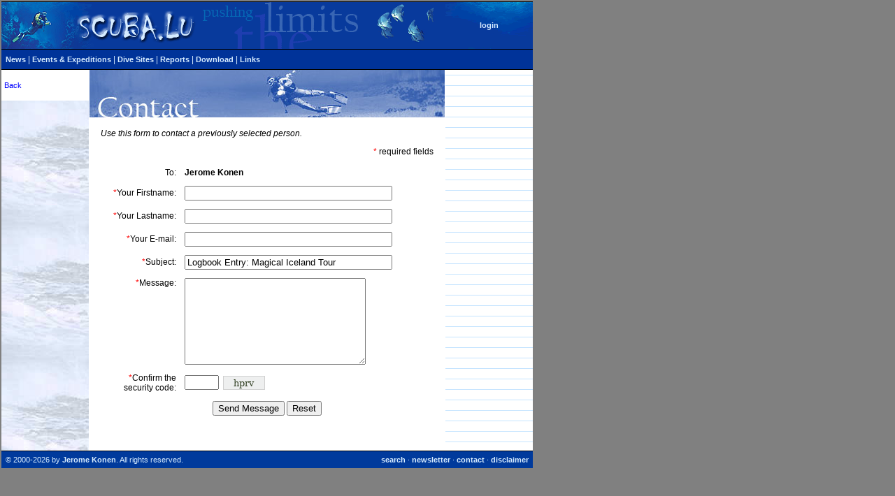

--- FILE ---
content_type: text/html; charset=UTF-8
request_url: http://scuba.lu/contact/index.php?id=1&subject=Logbook%20Entry:%20Magical%20Iceland%20Tour
body_size: 10124
content:
<!DOCTYPE HTML PUBLIC "-//SoftQuad//DTD HoTMetaL PRO 4.0::19971010::extensions to HTML 4.0//EN"
 "hmpro4.dtd">

<HTML>
  
  <HEAD>
    <META HTTP-EQUIV="Content-Type" CONTENT="text/html; charset=iso-8859-1">
	<TITLE>SCUBA.LU - Contact</TITLE>
    <META NAME="keywords" CONTENT="scuba, scubadiving, diving, dive, underwater, technical diving, underwater sports, nightdiving, icediving, cavediving, wreckdiving, wreck, photography, expedition, luxembourg">
	<META NAME="description" CONTENT="Diving in Luxembourg and Worldwide Expeditions.">
	<META NAME="author" CONTENT="Jerome Konen">
	<META NAME="ROBOTS" CONTENT="ALL">
	<LINK REL="STYLESHEET" HREF="../includes/scuba.css" TYPE="TEXT/CSS">

<SCRIPT LANGUAGE="JavaScript" SRC="../javascript/main.js"></SCRIPT></HEAD><BODY BGCOLOR="#FFFFFF" LEFTMARGIN="2" TOPMARGIN="2"><TABLE BORDER="0" CELLPADDING="0" CELLSPACING="0" WIDTH="100%">
	  <TR VALIGN="top">
	    <TD CLASS="coltdbody" ALIGN="CENTER">
	    <TABLE BORDER="0" CELLPADDING="0" CELLSPACING="0" WIDTH="760" CLASS="coltdheader">
		  <!--
		  <TR VALIGN="top">
	        <TD COLSPAN="2"><IFRAME SRC="http://www.konen.lu/banners/banner_book.php?type=5" SCROLLING="NO" WIDTH="760" HEIGHT="100" FRAMEBORDER="0" MARGINWIDTH="0" MARGINHEIGHT="0"></IFRAME></TD>
	      </TR>
		  <TR VALIGN="top">
	        <TD COLSPAN="2"><IFRAME SRC="http://www.scuba.lu/banners/banner_seacam.php?type=3" SCROLLING="NO" WIDTH="760" HEIGHT="100" FRAMEBORDER="0" MARGINWIDTH="0" MARGINHEIGHT="0"></IFRAME></TD>
	      </TR>
		  -->
	      <TR>
		  	<TD HEIGHT="1" COLSPAN="2" CLASS="coltdhomelinebg"><IMG SRC="../images/icons/menu/spacer.gif" WIDTH="760" HEIGHT="1"></TD>
		  </TR>
		  <TR VALIGN="top">
	        <TD WIDTH="635" HEIGHT="67" CLASS="coltdheaderback"><A HREF="/index.php" TARGET="_top"><IMG SRC="../images/icons/menu/header_scuba_lu.gif" ALT="scuba.lu Home" WIDTH="635" HEIGHT="67" BORDER="0"></A></TD>
	        <TD WIDTH="125" HEIGHT="67" CLASS="coltdheaderloginback" STYLE="text-align : center"><TABLE BORDER="0" CELLPADDING="2" CELLSPACING="2" ALIGN="CENTER">
				  <TR>
				    <TD CLASS="coltdheaderlogin" BACKGROUND="../images/icons/menu/spacer.gif" STYLE="text-align : center; color : Red"><A HREF="/registration/login.php" CLASS="header"><!-- user login -->login</A></SPAN></TD>
				  </TR></TABLE></TD>
		  </TR>
	      <TR>
		  	<TD HEIGHT="1" COLSPAN="2" CLASS="coltdhomelinebg"><IMG SRC="../images/icons/menu/spacer.gif" WIDTH="760" HEIGHT="1"></TD>
		  </TR>
	      <TR VALIGN="top">
	          <TD COLSPAN="2" HEIGHT="28" VALIGN="MIDDLE" CLASS="coltdheadermenu">&nbsp;&nbsp;<A HREF="/news/index.php" TARGET="_top" CLASS="header">News</A>  | <A HREF="/events/index.php" TARGET="_top" CLASS="header">Events & Expeditions</A> | <A HREF="/divesites/index.php" TARGET="_top" CLASS="header">Dive Sites</A> | <A HREF="/reports/index.php" TARGET="_top" CLASS="header">Reports</A> | <A HREF="/download/index.php" TARGET="_top" CLASS="header">Download</A> | <A HREF="/links/index.php" TARGET="_top" CLASS="header">Links</A></TD>
	      </TR>
	      <TR>
		    <TD HEIGHT="1" COLSPAN="2" CLASS="coltdhomelinebg"><IMG SRC="../images/icons/menu/spacer.gif" WIDTH="760" HEIGHT="1"></TD>
		  </TR>
	    </TABLE>
	    </TD>
	  </TR>
	</TABLE>
<SCRIPT LANGUAGE="javascript">
<!--// Hide script contents from old browsers.
function CheckData() {
	var problem = 'No';
	if (document.contact_form.FromFirstname.value == '') {
		alert ("Enter your First Name!");
		document.contact_form.FromFirstname.focus();
		problem = 'Yes';
	}
	if (document.contact_form.FromLastname.value == '') {
		alert ("Enter your Last Name!");
		document.contact_form.FromLastname.focus();
		problem = 'Yes';
	}
	if (document.contact_form.Email.value == '') {
		alert ("Enter your E-mail!");
		document.contact_form.Email.focus();
		problem = 'Yes';
	}
	if (document.contact_form.Subject.value == '') {
		alert ("Enter your Subject!");
		document.contact_form.Subject.focus();
		problem = 'Yes';
	}
	if (document.contact_form.Message.value == '') {
		alert ("Enter your Message!");
		document.contact_form.Message.focus();
		problem = 'Yes';
	}
	if (document.contact_form.ConfirmNumber.value == '') {
		alert ("Confirm the Validation Number!");
		document.contact_form.ConfirmNumber.focus();
		problem = 'Yes';
	}
	if (problem == 'No') {
		return true;
	} else {
		return false;
	}
}
//-->
</SCRIPT>

<!-- Main page -->
    <TABLE BORDER="0" CELLPADDING="0" CELLSPACING="0" WIDTH="100%">
      <TR VALIGN="top">
        <TD CLASS="coltdbody" ALIGN="CENTER">
        <TABLE WIDTH="760" BORDER="0" CELLSPACING="0" CELLPADDING="0" CLASS="coltdpagebg">
          <TR>
            <TD WIDTH="125" VALIGN="TOP" CLASS="coltdleftmenubg">
			
			<TABLE WIDTH="100%" BORDER="0" CELLPADDING="0" CELLSPACING="0">
	  <TR>
	    <TD CLASS="coltdleftmenu"><BR><TABLE WIDTH="100%" BORDER="0" CELLPADDING="2" CELLSPACING="2">
	      <TR>
	        <TD CLASS="coltdleftmenu">
	        <A HREF="javascript:history.back(-1)" CLASS="mleft">Back</A>
			</TD>
	      </TR>
	    </TABLE><BR></TD>
	  </TR>
	</TABLE>			
			</TD>
            <TD WIDTH="1" VALIGN="TOP" CLASS="coltdlinebg"><IMG SRC="../images/icons/menu/spacer.gif" WIDTH="1" HEIGHT="1" BORDER="0"></TD>
			<TD WIDTH="508" VALIGN="TOP" CLASS="coltdmainbg">			
			
			<!-- Page content starts here -->
			<IMG SRC="../images/icons/menu/title_contact.jpg" WIDTH="508" HEIGHT="68" BORDER="0">																							
            <TABLE WIDTH="100%" BORDER="0" CELLPADDING="4" CELLSPACING="4">
              <TR>
                <TD>
				
                <!-- Text content starts here -->				
				<!-- Text content starts here -->
								<TABLE WIDTH="100%" BORDER="0" CELLPADDING="4" CELLSPACING="4">
				                  <TR>
				                    <TD CLASS="mdtxt"><I>Use this form to contact a previously selected person.</I></TD>
				                  </TR>
				                  <TR>
				                    <TD CLASS="mdtxt" ALIGN="RIGHT"><SPAN CLASS="alert">*</SPAN>
				                    required fields</TD>
				                  </TR>
				                </TABLE><FORM NAME="contact_form" ACTION="/contact/index.php?id=1" METHOD="post" ONSUBMIT="return CheckData()"><TABLE WIDTH="100%" BORDER="0" CELLPADDING="4" CELLSPACING="4">
				                  <TR>
				                    <TD CLASS="mdtxt" ALIGN="RIGHT" VALIGN="MIDDLE">To:</TD>
				                    <TD CLASS="mdtxt"><B>Jerome</B> <B>Konen</B></TD>
				                  </TR>
				                  <TR>
				                    <TD CLASS="mdtxt" ALIGN="RIGHT" VALIGN="MIDDLE"><SPAN CLASS="alert">*</SPAN>Your Firstname:</TD>
				                    <TD CLASS="mdtxt"><INPUT TYPE="TEXT" NAME="FromFirstname" SIZE="35" VALUE="" MAXLENGTH="40"></TD>
				                  </TR>
				                  <TR>
				                    <TD CLASS="mdtxt" ALIGN="RIGHT" VALIGN="MIDDLE"><SPAN CLASS="alert">*</SPAN>Your Lastname:</TD>
				                    <TD CLASS="mdtxt"><INPUT TYPE="TEXT" NAME="FromLastname" SIZE="35" VALUE="" MAXLENGTH="40"></TD>
				                  </TR>
				                  <TR>
				                    <TD CLASS="mdtxt" ALIGN="RIGHT" VALIGN="MIDDLE"><SPAN CLASS="alert">*</SPAN>Your E-mail:</TD>
				                    <TD CLASS="mdtxt"><INPUT TYPE="TEXT" NAME="Email" SIZE="35" VALUE="" MAXLENGTH="50"></TD>
				                  </TR><TR>
				                    <TD CLASS="mdtxt" ALIGN="RIGHT" VALIGN="MIDDLE"><SPAN CLASS="alert">*</SPAN>Subject:</TD>
				                    <TD CLASS="mdtxt"><INPUT TYPE="TEXT" NAME="Subject" SIZE="35" VALUE="Logbook Entry: Magical Iceland Tour" MAXLENGTH="55"></TD>
				                  </TR>
				                  <TR>
				                    <TD CLASS="mdtxt" ALIGN="RIGHT" VALIGN="TOP"><SPAN CLASS="alert">*</SPAN>Message:</TD>
				                    <TD CLASS="mdtxt"><TEXTAREA NAME="Message" ROWS="8" COLS="30"></TEXTAREA></TD>
				                  </TR><TR>
				                    <TD CLASS="mdtxt" ALIGN="RIGHT" VALIGN="MIDDLE"><SPAN CLASS="alert">*</SPAN>Confirm the<BR>security code:</TD>
				                    <TD CLASS="mdtxt"><INPUT TYPE="TEXT" NAME="Validator" SIZE="4" MAXLENGTH="4">&nbsp;&nbsp;<IMG SRC="../includes/get_random_image.php" ALT="CAPTCHA image" WIDTH="60" HEIGHT="20" VSPACE="1" ALIGN="TOP"></TD>
				                  </TR><TR>
				                    <TD CLASS="mdtxt" COLSPAN="2" ALIGN="CENTER" VALIGN="MIDDLE"><INPUT TYPE="Submit" VALUE="Send Message" NAME="Submit" CHECKED="CHECKED">&nbsp;<INPUT TYPE="reset" VALUE="Reset" NAME="Reset"></TD>
				                  </TR>
				                </TABLE></FORM>				<!-- Text content ends here -->
				
				<BR></TD>
              </TR>
            </TABLE>
			<!-- Page content ends here -->
			
			</TD>
            <TD WIDTH="1" VALIGN="TOP" CLASS="coltdlinebg"><IMG SRC="../images/icons/menu/spacer.gif" WIDTH="1" HEIGHT="1" BORDER="0"></TD>
			<TD WIDTH="125" VALIGN="TOP" BACKGROUND="../images/icons/menu/menu_line.gif">
			&nbsp;
            </TD>
          </TR>
        </TABLE> </TD>
      </TR>
    </TABLE>
<!-- End of main page -->

<TABLE BORDER="0" CELLPADDING="0" CELLSPACING="0" WIDTH="100%">
	  <TR VALIGN="top">
	    <TD CLASS="coltdbody" ALIGN="center">
	    <TABLE BORDER="0" CELLPADDING="0" CELLSPACING="0" WIDTH="760" CLASS="coltdmain">
	      <TR VALIGN="top">
	        <TD HEIGHT="1" COLSPAN="2" CLASS="coltdhomelinebg"><IMG SRC="../images/icons/menu/spacer.gif" WIDTH="760" HEIGHT="1" BORDER="0"></TD>
	      </TR>
	      <TR VALIGN="top"><TD CLASS="coltdfooter" HEIGHT="24" ALIGN="LEFT">&nbsp;&nbsp;&copy; 2000-2026 by <A HREF="/contact/index.php" CLASS="footer">Jerome Konen</A>. All rights reserved.</TD>
			<TD CLASS="coltdfooter" STYLE="text-align : right" ALIGN="RIGHT"><A HREF="/search/index.php" CLASS="footer">search</A> &middot; <A HREF="/registration/subscribe.php" CLASS="footer">newsletter</A> &middot; <A HREF="/contact/index.php" CLASS="footer">contact</A> &middot; <A HREF="/content/index.php?page=4" CLASS="footer">disclaimer</A>&nbsp;&nbsp;		 
			 </TD>
	      </TR>
	    </TABLE>
	    </TD>
	  </TR>
	</TABLE></BODY>
</HTML>

--- FILE ---
content_type: text/css
request_url: http://scuba.lu/includes/scuba.css
body_size: 17759
content:
BODY{
	margin-top : 2px;
	margin-left : 2px;
	background-color : Gray;
}
BODY.print {
	margin-top : 2px;
	margin-left : 2px;
	background-color : White;
	background-image : none;	
}
BODY.panbg {
	margin-top : 0px;
	margin-left : 0px;
	background-color : Gray;
	background-image : url("../../images/icons/bgpopwin.gif");	
}
BODY.videobg {
	margin-top : 0px;
	margin-left : 0px;
	background-color : Gray;
	background-image : none;
}
BODY.expedition {
	margin-top : 0px;
	margin-left : 0px;
	background-color : #003399;
	background-image : url("/images/icons/bgpopwin.gif");
}
BODY.gallerybg {
	margin-top : 0px;
	margin-left : 0px;
	background-color : White;
	background-image : none;
}
BODY.galleryrightbg {
	margin-top : 0px;
	margin-left : 0px;
	background-color : #003399;
	background-image : none;
}
BODY.chat {
	margin-top : 2px;
	margin-left : 2px;
	background-color : White;
	background-image : none;	
}
.smtxt {
	font-family: Verdana, Geneva, Arial, Helvetica, sans-serif;
	font-size : 8pt;
	font-style : normal;
}
.mdtxt {
	font-family: Verdana, Geneva, Arial, Helvetica, sans-serif;
	font-size : 9pt;
	font-style : normal;
}
.lgtxt {
	font-family: Verdana, Geneva, Arial, Helvetica, sans-serif;
	font-size : 12pt;
	font-style : normal;
}
.guesttxt {
	font-family: Verdana, Geneva, Arial, Helvetica, sans-serif;
	font-size : 9pt;
	font-weight : bold;	
	color : #003399;
	text-align : center;
}
.vltxt {
	font-family: Verdana, Geneva, Arial, Helvetica, sans-serif;
	font-size : 16pt;
	font-style : normal;
}
.smtxtgallery {
	font-family: Arial, Helvetica, sans-serif;
	font-size : 8pt;
	font-style : normal;
	color : Gray;
}
.popmenuheader {
	font-family: Verdana, Geneva, Arial, Helvetica, sans-serif;
	font-size : 8pt;
	font-style : normal;
	font-weight : bold;
	color : White;
}
.poptitle {
	font-family: Verdana, Geneva, Arial, Helvetica, sans-serif;
	font-size : 14pt;
	font-style : normal;
	color : Gold;
}
.pgtitle {
	font-family: Verdana, Geneva, Arial, Helvetica, sans-serif;
	font-size : 14pt;
	font-style : normal;
}
.pgtitledive1 {
	font-family: Verdana, Geneva, Arial, Helvetica, sans-serif;
	font-size : 14pt;
	font-style : normal;
	color : Red;
}
.pgtitledive2 {
	font-family: Verdana, Geneva, Arial, Helvetica, sans-serif;
	font-size : 14pt;
	font-style : normal;
	color : Green;
}
.gallerytitle {
	font-family: Verdana, Geneva, Arial, Helvetica, sans-serif;
	font-size : 11pt;
	font-style : normal;
	color : #D5EBFF;
	font-weight : bold;
}
.listheader {
	font-family: Arial, Helvetica, sans-serif;
	font-size : 11pt;
	font-style : normal;
	font-weight : bold;
	color : #003399;
}
.newstitle  {
	font-family: Arial, Helvetica, sans-serif;
	font-size : 12pt;
	font-style : normal;
	font-weight : bold;
	color : #003399;
}
.eventtitle  {
	font-family: Verdana, Geneva, Arial, Helvetica, sans-serif;
	font-size : 12pt;
	font-style : normal;
	font-weight : bold;
	color : Gray;
}
.eventheader {
	font-family: Verdana, Geneva, Arial, Helvetica, sans-serif;
	font-size : 8pt;
	font-style : normal;
	font-weight : normal;
	color : Silver;
}
.newssubtitle {
	font-family:  Verdana, Geneva, Arial, Helvetica, sans-serif;
	font-size : 9pt;
	font-style : italic;
	font-weight : normal;
	color : #003399;
}
.hometitle {
	font-family: Verdana, Geneva, Arial, Helvetica, sans-serif;
	font-size : 14pt;
	font-style : normal;
	color : #D5EBFF;
}
.homesubtitle {
	font-family: Arial, Helvetica, sans-serif;
	font-size : 9pt;
	font-style : normal;
	font-weight : bold;
	color : #003399;
}
.homesuptitle {
	font-family: Arial, Helvetica, sans-serif;
	font-size : 9pt;
	font-style : italic;
	font-weight : normal;
	color : #003399;
}
.homeheadline {
	font-family: Arial, Helvetica, sans-serif;
	font-size : 12pt;
	font-style : normal;
	font-weight : bold;
	color : #FFA500;
}
.homebigheadline {
	font-family: Arial, Helvetica, sans-serif;
	font-size : 22pt;
	font-style : normal;
	font-weight : bold;
	color : #FFA500;
}
.hometxt {
	font-family: Verdana, Geneva, Arial, Helvetica, sans-serif;
	font-size : 9pt;
	font-style : normal;
	color : Black;
}
.homesubtxt {
	font-family: Verdana, Geneva, Arial, Helvetica, sans-serif;
	font-size : 8pt;
	font-style : normal;
	color : Black;
}
.homefootertxt {
	font-family: Verdana, Geneva, Arial, Helvetica, sans-serif;
	font-size : 8pt;
	font-style : normal;
	color : #D5EBFF;
}
.pgsubtitle {
	font-family: Verdana, Geneva, Arial, Helvetica, sans-serif;
	font-size : 11pt;
	font-style : italic;
	font-weight : bold;
}
.title {
	font-family: Arial, Helvetica, sans-serif;
	font-size : 14pt;
	font-style : normal;
	font-weight : bold;
}
.synopsis {
	font-family: Verdana, Geneva, Arial, Helvetica, sans-serif;
	font-size : 9pt;
	font-style : normal;
	font-weight : bold;
}
.subtitle {
	font-family:  Arial, Helvetica, sans-serif;
	font-size : 12pt;
	font-style : italic;
	font-weight : bold;
}
.author {
	font-family: Arial, Helvetica, sans-serif;
	font-size : 8pt;
	font-style : normal;
	color : #A9A9A9;
}
.header {
	font-family: Verdana, Geneva, Arial, Helvetica, sans-serif;
	font-size : 8pt;
	font-style : normal;
	font-weight : normal;
	color : Red;
}
.phototxt {
	font-family: Verdana, Geneva, Arial, Helvetica, sans-serif;
	font-size : 8pt;
	font-style : italic;
	color : Black;
}
.alert {
	font-family: Verdana, Geneva, Arial, Helvetica, sans-serif;
	font-size : 9pt;
	font-style : normal;
	color : Red;
}
.coltdborder { 
	font-family : Verdana, Geneva, Arial, Helvetica, sans-serif;
	background-color: White;	
 }
.coltdbody {
	font-family : Verdana, Geneva, Arial, Helvetica, sans-serif;
	text-align : center;
}
.coltdpagebg {
	font-family : Verdana, Geneva, Arial, Helvetica, sans-serif;
	background-color: White;
}
.coltdhomelinebg {
	font-family : Verdana, Geneva, Arial, Helvetica, sans-serif;
	background-color: Black;
}
.coltdlinebg {
	font-family : Verdana, Geneva, Arial, Helvetica, sans-serif;
	background-color: White;
}
.coltdmainbg {
	font-family : Verdana, Geneva, Arial, Helvetica, sans-serif;
	background-color: White;
	text-align : left;
}
.colth {
	font-family : Verdana, Geneva, Arial, Helvetica, sans-serif;
	font-size : 8pt;
	font-weight : bold;
	color : White;
	background-color: #003399;	
}
.colsubth {
	font-family : Verdana, Geneva, Arial, Helvetica, sans-serif;
	font-size : 8pt;
	font-weight : bold;
	color : Black;
	background-color: #C5E4FF;
}
.colthheadline {
	font-family : Verdana, Geneva, Arial, Helvetica, sans-serif;
	font-size : 8pt;
	font-weight : bold;
	background-color: #003399;
	text-align : left;
	color : #FFA500;
}
.coltd {
	font-family : Verdana, Geneva, Arial, Helvetica, sans-serif;
	font-size : 8pt;
	font-weight : normal;
	color : Black;	
	background-color: #ECF5FF;
}
.coltdlight {
	font-family : Verdana, Geneva, Arial, Helvetica, sans-serif;
	font-size : 8pt;
	font-weight : normal;
	color : Black;
	background-color : White;
}
.coltdheader {
	font-family : Verdana, Geneva, Arial, Helvetica, sans-serif;
	font-size : 8pt;
	font-weight : normal;
	color : #D5EBFF;
	vertical-align : middle;
}
.coltdheaderback {
	font-family : Verdana, Geneva, Arial, Helvetica, sans-serif;
	font-size : 8pt;
	font-weight : normal;
	background-color: #003A9C;
	color : #D5EBFF;
	vertical-align : middle;
}
.coltdheaderlogin {
	font-family : Verdana, Geneva, Arial, Helvetica, sans-serif;
	font-size : 8pt;
	font-weight : normal;
	color : #D5EBFF;
	vertical-align : middle;
}
.coltdheaderloginback {
	font-family : Verdana, Geneva, Arial, Helvetica, sans-serif;
	font-size : 8pt;
	font-weight : normal;
	background-color: #003A9C;
	color : #D5EBFF;
	vertical-align : middle;
	background-image : url("../images/icons/menu/header_login_back.gif");
	background-repeat : no-repeat;
}
.coltdheaderback {
	font-family : Verdana, Geneva, Arial, Helvetica, sans-serif;
	font-size : 8pt;
	font-weight : normal;
	background-color: #003A9C;
	color : #D5EBFF;
	vertical-align : top;
	text-align : right;
}
.coltdgallerybg {
	font-family : Verdana, Geneva, Arial, Helvetica, sans-serif;
	font-size : 9pt;
	font-weight : normal;
	font-style : italic;
	background-color : Black;
}
.coltdgallery {
	font-family : Verdana, Geneva, Arial, Helvetica, sans-serif;
	font-size : 22pt;
	font-weight : bold;
	color : #003A9C;
	background-color : Black;
}
.coltdheadermenu {
	font-family : Verdana, Geneva, Arial, Helvetica, sans-serif;
	font-size : 9pt;
	font-weight : normal;
	background-color: #003399;
	text-align : left;
	color : #D5EBFF;
}
.coltdheaderprint {
	font-family : Verdana, Geneva, Arial, Helvetica, sans-serif;
	font-size : 9pt;
	font-weight : normal;
	text-align : left;	
}
.coltdheadermenuxmas {
	font-family : Verdana, Geneva, Arial, Helvetica, sans-serif;
	font-size : 14pt;
	font-weight : bold;
	background-color: #D5EBFF;	
	color : #FF4500;
	text-align : center;
}
.coltdfooter {
	font-family : Verdana, Geneva, Arial, Helvetica, sans-serif;
	font-size : 8pt;
	font-weight : normal;
	background-color: #003A9C;
	color : #D5EBFF;
	vertical-align : middle;
}
.coltdfooterprint {
	font-family : Verdana, Geneva, Arial, Helvetica, sans-serif;
	font-size : 9pt;
	font-weight : normal;
	text-align : right;
}
.coltdfootergallery {
	font-family : Verdana, Geneva, Arial, Helvetica, sans-serif;
	font-size : 8pt;
	font-weight : normal;
	background-color: Black;
	color : #D5EBFF;
	text-align : left;
	vertical-align : middle;
}
.coltdhomeback {
	font-family : Verdana, Geneva, Arial, Helvetica, sans-serif;
	font-size : 9pt;
	font-weight : normal;
	background-color: #003A9C;
	background-repeat : no-repeat;
}
.coltdhome {
	font-family : Verdana, Geneva, Arial, Helvetica, sans-serif;
	font-size : 8pt;
	font-weight : normal;
	color : #D5EBFF;
}
.coltdhometitle {
	font-family : Verdana, Geneva, Arial, Helvetica, sans-serif;
	font-size : 9pt;
	font-weight : bold;
	color : #CE0000;
}
.coltdleftmenu {
	font-family : Verdana, Geneva, Arial, Helvetica, sans-serif;
	font-size : 8pt;
	font-weight : normal;
	background-color: White;
}
.coltdleftmenubg {
	font-family : Verdana, Geneva, Arial, Helvetica, sans-serif;
	font-size : 9pt;
	font-weight : normal;
	background : url("../images/icons/zee_bck.jpg") repeat;
	text-align : left;
}
.coltdrightmenu {
	font-family : Verdana, Geneva, Arial, Helvetica, sans-serif;
	font-size : 8pt;
	font-weight : normal;
	background-color:  #D5EBFF;
	text-align : left;	
}
.coltdrightmenuheader {
	font-family : Verdana, Geneva, Arial, Helvetica, sans-serif;
	font-size : 9pt;
	font-weight : bold;
	background-color: #003399;
	text-align : left;
	color : #D5EBFF;
}
.coltdrightmenubg {
	font-family : Verdana, Geneva, Arial, Helvetica, sans-serif;
	font-size : 8pt;
	font-weight : normal;
	background-color : #D5EBFF;
	text-align : left;
}
.coltdhomerightmenuback {
	font-family : Verdana, Geneva, Arial, Helvetica, sans-serif;
	font-size : 8pt;
	font-weight : normal;
	background-color: #1848A4;
	text-align : left;
}
.coltdmbox {
	font-family : Verdana, Geneva, Arial, Helvetica, sans-serif;
	font-size : 9pt;
	font-weight : bold;
	background-color : #D5EBFF;
	text-align : center;
}
.coltdpopmenubg {
	font-family : Verdana, Geneva, Arial, Helvetica, sans-serif;
	font-size : 8pt;
	font-weight : normal;
	background-color :  #003399;
}
.colthinfobox {
	font-family :  Verdana, Geneva,Arial, Helvetica, sans-serif;
	font-size : 8pt;
	font-weight : bold;
	background-color: #F0E68C;
	text-align : left;	
}
.coltdinfobox {
	font-family : Verdana, Geneva,Arial, Helvetica, sans-serif;
	font-size : 8pt;
	font-weight : normal;
	background-color: #FFFFE0;
	text-align : left;
}
.coltab {
	font-family : Verdana, Geneva,Arial, Helvetica, sans-serif;
	font-size : 9pt;
	font-weight : normal;
	background-color: #D5EBFF;
}
.coltabhidden {
	font-family :  Verdana, Geneva,Arial, Helvetica, sans-serif;
	font-size : 9pt;
	font-weight : normal;
	background-color: #ECF5FF;
}
.formheader {
	font-family : Verdana, Geneva,Arial, Helvetica, sans-serif;
	font-size : 8pt;
	font-weight : normal;
	border-color : Navy Navy Navy Navy;
	border-style : solid solid solid solid;
	border : 1px solid Black;
	background-color : #003A9C;
	color : Red;
	border-left-width : 1px;
	border-left-style : solid;
	border-left-color : Black;
	border-right-width : 1px;
	border-right-style : solid;
	border-right-color : Black;
	border-top-width : 1px;
	border-top-style : solid;
	border-top-color : Black;
	border-bottom-width : 1px;
	border-bottom-style : solid;
	border-bottom-color : Black;
}
A.mleft {
	font-family : Verdana, Geneva, Arial, Helvetica, sans-serif;
	font-size : 8pt;
	color : Blue;
	text-decoration : none;
}
A.mleft:VISITED {
	font-family : Verdana, Geneva, Arial, Helvetica, sans-serif;
	font-size : 8pt;
	color : Blue;
}
A.mleft:HOVER {
	font-family : Verdana, Geneva, Arial, Helvetica, sans-serif;
	font-size : 8pt;
	color : Blue;
	text-decoration : underline;
}
A.mright {
	font-family : Verdana, Geneva, Arial, Helvetica, sans-serif;
	font-size : 8pt;
	color : Blue;
	text-decoration : none;
}
A.mright:VISITED {
	font-family : Verdana, Geneva, Arial, Helvetica, sans-serif;
	font-size : 8pt;
	color : Blue;
}
A.mright:HOVER {
	font-family : Verdana, Geneva, Arial, Helvetica, sans-serif;
	font-size : 8pt;
	color : Blue;
	text-decoration : underline;
}
A.header {
	font-family : Verdana, Geneva, Arial, Helvetica, sans-serif;
	font-size : 8pt;
	color : #D5EBFF;
	text-decoration : none;
	font-weight : bold;
}
A.header:VISITED {
	font-family : Verdana, Geneva, Arial, Helvetica, sans-serif;
	font-size : 8pt;
	font-weight : bold;
	color : #D5EBFF;
}
A.header:HOVER {
	font-family : Verdana, Geneva, Arial, Helvetica, sans-serif;
	font-size : 8pt;
	color : Red;
	text-decoration : none;
	font-weight : bold;
}
A.smallheader {
	font-family : Verdana, Geneva, Arial, Helvetica, sans-serif;
	font-size : 8pt;
	color : White;
	text-decoration : none;
	font-weight : normal;
}
A.smallheader:VISITED {
	font-family : Verdana, Geneva, Arial, Helvetica, sans-serif;
	font-size : 8pt;
	font-weight : normal;
	color : White;
}
A.smallheader:HOVER {
	font-family : Verdana, Geneva, Arial, Helvetica, sans-serif;
	font-size : 8pt;
	color : Red;
	text-decoration : none;
	font-weight : normal;
}
A.headline {
	font-family : Arial, Helvetica, sans-serif;
	font-size : 12pt;
	color : #FFA500;
	text-decoration : none;
	font-weight : bold;
}
A.headline:HOVER {
	font-family : Arial, Helvetica, sans-serif;
	font-size : 12pt;
	color : #FFA500;
	text-decoration : underline;
	font-weight : bold;
}
A.headline:VISITED {
	font-family : Arial, Helvetica, sans-serif;
	font-size : 12pt;
	color : #FFA500;
	font-weight : bold;
}
A.smheadline {
	font-family : Arial, Helvetica, sans-serif;
	font-size : 10pt;
	color : #FFA500;
	text-decoration : none;
	font-weight : bold;
}
A.smheadline:HOVER {
	font-family : Arial, Helvetica, sans-serif;
	font-size : 10pt;
	color : #FFA500;
	text-decoration : underline;
	font-weight : bold;
}
A.smheadline:VISITED {
	font-family : Arial, Helvetica, sans-serif;
	font-size : 10pt;
	color : #FFA500;
	font-weight : bold;
}
A.footer {
	font-family : Verdana, Geneva, Arial, Helvetica, sans-serif;
	font-size : 8pt;
	color : #D5EBFF;
	text-decoration : none;
	font-weight : bold;
}
A.footer:VISITED {
	font-family : Verdana, Geneva, Arial, Helvetica, sans-serif;
	font-size : 8pt;
	color : #D5EBFF;
	font-weight : bold;
}
A.footer:HOVER {
	font-family : Verdana, Geneva, Arial, Helvetica, sans-serif;
	font-size : 8pt;
	color : Red;
	text-decoration : none;
	font-weight : bold;
}
A.light {
	font-family : Verdana, Geneva, Arial, Helvetica, sans-serif;
	font-size : 8pt;
	color : White;
	text-decoration : none;
	font-weight : normal;
}
A.light:VISITED {
	font-family : Verdana, Geneva, Arial, Helvetica, sans-serif;
	font-size : 8pt;
	color : White;
	font-weight : normal;
}
A.light:HOVER {
	font-family : Verdana, Geneva, Arial, Helvetica, sans-serif;
	font-size : 8pt;
	color : White;
	text-decoration : underline;
	font-weight : normal;
}
A.home {
	font-family : Verdana, Geneva, Arial, Helvetica, sans-serif;
	font-size : 8pt;
	color : #D5EBFF;
	text-decoration : none;
	font-weight : normal;
}
A.home:VISITED {
	font-family : Verdana, Geneva, Arial, Helvetica, sans-serif;
	font-size : 8pt;
	color : #D5EBFF;
	font-weight : normal;
}
A.home:HOVER {
	font-family : Verdana, Geneva, Arial, Helvetica, sans-serif;
	font-size : 8pt;
	color : #D5EBFF;
	text-decoration : underline;
	font-weight : normal;
}
A {
	color : blue;
	text-decoration : none;
}
A:HOVER {
	color : red;
	text-decoration : underline;
}
A:VISITED {
	color : blue;
}
HR {
	color : #003399;
	height : 1px;
}
P {
	font-family: Verdana, Geneva, Arial, Helvetica, sans-serif;
	font-size : 9pt;
	font-style : normal;
	text-align : justify;
}
P.light{
	font-family: Verdana, Geneva, Arial, Helvetica, sans-serif;
	font-size : 9pt;
	font-style : normal;
	text-align : justify;
	color : White;
}
I {
	font-family: Verdana, Geneva, Arial, Helvetica, sans-serif;
	font-style : italic;	
}
B {
	font-family: Verdana, Geneva, Arial, Helvetica, sans-serif;
	font-weight : bold;
}
H1, H2, H3, H4 {
	font-family : Verdana, Geneva, Arial, Helvetica, sans-serif;
}
.mright {
	font-family : Verdana, Geneva, Arial, Helvetica, sans-serif;
	font-size : 8pt;
	font-style : normal;
	font-weight : normal;
}
.mleft {
	font-family : Verdana, Geneva, Arial, Helvetica, sans-serif;
	font-size : 8pt;
	font-style : normal;
	font-weight : normal;
}
UL {
	font-family: Verdana, Geneva, Arial, Helvetica, sans-serif;
	font-size :9pt;
	font-style : normal;
	font-weight : normal;
	list-style-position : outside;
	line-height: 144%
}
UL.headline {
	list-style-position : outside;
	line-height: normal;
	margin-left : 14pt;
}
OL {
	font-family: Verdana, Geneva, Arial, Helvetica, sans-serif;
	font-size :9pt;
	font-style : normal;
	font-weight : normal;
	list-style-position : outside;
	line-height: 144%
}


--- FILE ---
content_type: application/javascript
request_url: http://scuba.lu/javascript/main.js
body_size: 1217
content:
<!--
    function openWindow(url,winName,x,y)
    {
    remote=window.open(url,winName,'directories=0,location=0,menubar=0,resizable=1,scrollbars=1,status=0,toolbar=0,width=' + x + ',height=' + y );
	remote.focus();
    }
	
    function openPrintWindow(url,winName)
    {
	x=600;
	y=600;
    remote=window.open(url,winName,'directories=0,location=0,menubar=1,resizable=1,scrollbars=1,status=0,toolbar=1,width=' + x + ',height=' + y );
	remote.focus();
    }
	
    function openVideoWindow(url,winName,x,y)
    {
	// for ISDN: width=245,height=450, before: width=184,height=450
    remote=window.open(url,winName,'directories=0,location=0,menubar=0,resizable=0,scrollbars=0,status=0,toolbar=0,width=' + x + ',height=' + y );
	remote.focus();
    }
	
	var win=null;
	function NewWindow(mypage,myname,w,h,scroll,pos){
	if (document.all) {
		settings 	='fullscreen=yes, scrollbars=no';
		win=window.open(mypage,myname,settings);
		}
	else if (document.layers) {
		settings='width='+(screen.width-10)+',height='+screen.height+',top=0,left=0,scrollbars=yes,location=no,directories=no,status=no,menubar=no,toolbar=no,resizable=no';
		win=window.open(mypage,myname,settings);
		}
	}
//-->

